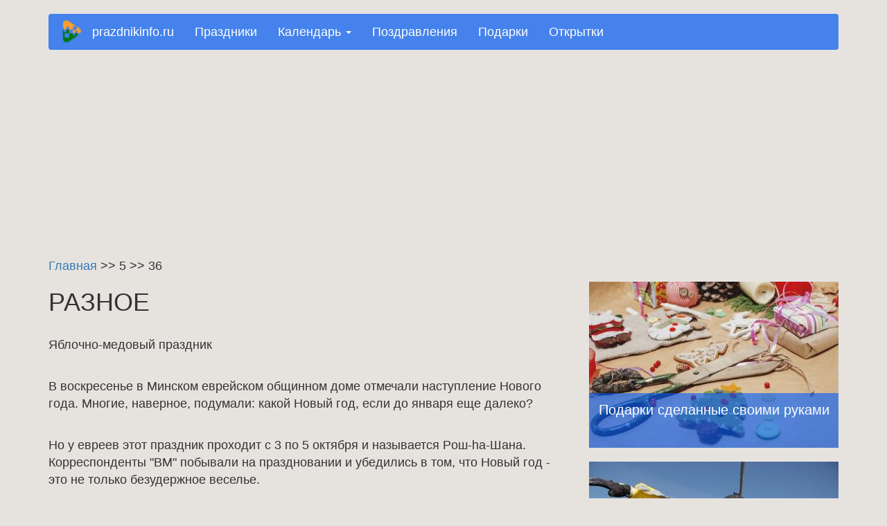

--- FILE ---
content_type: text/html; charset=utf-8
request_url: https://prazdnikinfo.ru/5/36/i21_23511p0.htm
body_size: 8048
content:

<!DOCTYPE html>
<html lang="ru" dir="ltr" prefix="content: http://purl.org/rss/1.0/modules/content/ dc: http://purl.org/dc/terms/ foaf: http://xmlns.com/foaf/0.1/ og: http://ogp.me/ns# rdfs: http://www.w3.org/2000/01/rdf-schema# sioc: http://rdfs.org/sioc/ns# sioct: http://rdfs.org/sioc/types# skos: http://www.w3.org/2004/02/skos/core# xsd: http://www.w3.org/2001/XMLSchema#">
<head>
  <!-- Global site tag (gtag.js) - Google Analytics -->
    <script async src="https://www.googletagmanager.com/gtag/js?id=UA-125084037-3"></script>
    <script>
      window.dataLayer = window.dataLayer || [];
      function gtag(){dataLayer.push(arguments);}
      gtag('js', new Date());

      gtag('config', 'UA-125084037-3');
    </script>

<script async src="//pagead2.googlesyndication.com/pagead/js/adsbygoogle.js"></script>
<script>
     (adsbygoogle = window.adsbygoogle || []).push({
          google_ad_client: "ca-pub-6615706293955655",
          enable_page_level_ads: true
     });
</script>

  <link rel="profile" href="http://www.w3.org/1999/xhtml/vocab" />
  <meta name="viewport" content="width=device-width, initial-scale=1.0">
  <meta http-equiv="Content-Type" content="text/html; charset=utf-8" />
<link rel="shortcut icon" href="https://prazdnikinfo.ru/sites/all/themes/prazdnik/favicon.ico" type="image/vnd.microsoft.icon" />
<meta name="description" content="В воскресенье в Минском еврейском общинном доме отмечали наступление Нового года." />
<meta name="generator" content="Drupal 7 (https://www.drupal.org)" />
<link rel="canonical" href="https://prazdnikinfo.ru/5/36/i21_23511p0.htm" />
  <title>РАЗНОЕ</title>
  <link type="text/css" rel="stylesheet" href="https://prazdnikinfo.ru/sites/default/files/css/css_lQaZfjVpwP_oGNqdtWCSpJT1EMqXdMiU84ekLLxQnc4.css" media="all" />
<link type="text/css" rel="stylesheet" href="https://prazdnikinfo.ru/sites/default/files/css/css_YmuMqUm--85MDg6GF8xFt60xnxOSYeKArfr5yk0-sVc.css" media="all" />
<link type="text/css" rel="stylesheet" href="https://prazdnikinfo.ru/sites/default/files/css/css_NCOSdpoQnWWQHVcfG2o2skDLf8YSjSAlOAadPoELzbo.css" media="all" />
<link type="text/css" rel="stylesheet" href="//cdn.jsdelivr.net/bootstrap/3.3.5/css/bootstrap.min.css" media="all" />
<link type="text/css" rel="stylesheet" href="https://prazdnikinfo.ru/sites/default/files/css/css_hUd1IYJQXiX2PZJWmIa0BG1KvLEN9hFsVd3DntuPoLM.css" media="all" />
  <!-- HTML5 element support for IE6-8 -->
  <!--[if lt IE 9]>
    <script src="https://cdn.jsdelivr.net/html5shiv/3.7.3/html5shiv-printshiv.min.js"></script>
  <![endif]-->
  <script src="https://prazdnikinfo.ru/sites/default/files/js/js_xvYJgU6LChHqbcSh4y1AvdXfD5QBIwT3GVGVUeuksbM.js"></script>
<script src="//cdn.jsdelivr.net/bootstrap/3.3.5/js/bootstrap.min.js"></script>
<script src="https://prazdnikinfo.ru/sites/default/files/js/js_Mog4_P444N5eDczlduCdizOsvV3XT3Y2PKH0ZgefUA4.js"></script>
<script src="https://prazdnikinfo.ru/sites/default/files/js/js_vLID3jrfIZIZzrXWwbloxyYlfuuIJ5ECh8eBn7eIAVc.js"></script>
<script>jQuery.extend(Drupal.settings, {"basePath":"\/","pathPrefix":"","ajaxPageState":{"theme":"prazdnik","theme_token":"4zviq_o_1_w7BZPbInNDobL3Ow32VKckvx5KvPAwP5M","js":{"sites\/all\/themes\/bootstrap\/js\/bootstrap.js":1,"sites\/all\/modules\/jquery_update\/replace\/jquery\/1.10\/jquery.min.js":1,"misc\/jquery.once.js":1,"misc\/drupal.js":1,"\/\/cdn.jsdelivr.net\/bootstrap\/3.3.5\/js\/bootstrap.min.js":1,"public:\/\/languages\/ru_c7bNKB3PrG0tRE9ytwZD78URvjLmit7pC-02eGgmjUk.js":1,"sites\/all\/themes\/prazdnik\/js\/modules\/smartmenus\/jquery.smartmenus.js":1,"sites\/all\/themes\/prazdnik\/js\/modules\/smartmenus\/jquery.smartmenus.bootstrap.js":1},"css":{"modules\/system\/system.base.css":1,"modules\/field\/theme\/field.css":1,"modules\/node\/node.css":1,"sites\/all\/modules\/views\/css\/views.css":1,"sites\/all\/modules\/ckeditor\/css\/ckeditor.css":1,"sites\/all\/modules\/ctools\/css\/ctools.css":1,"sites\/all\/modules\/panels\/css\/panels.css":1,"\/\/cdn.jsdelivr.net\/bootstrap\/3.3.5\/css\/bootstrap.min.css":1,"sites\/all\/themes\/bootstrap\/css\/3.3.5\/overrides.min.css":1,"sites\/all\/themes\/prazdnik\/css\/style.css":1}},"bootstrap":{"anchorsFix":"0","anchorsSmoothScrolling":"0","formHasError":1,"popoverEnabled":1,"popoverOptions":{"animation":1,"html":0,"placement":"right","selector":"","trigger":"click","triggerAutoclose":1,"title":"","content":"","delay":0,"container":"body"},"tooltipEnabled":1,"tooltipOptions":{"animation":1,"html":0,"placement":"auto left","selector":"","trigger":"hover focus","delay":0,"container":"body"}}});</script>



</head>
<body class="html not-front not-logged-in no-sidebars page-node page-node- page-node-19574 node-type-oldsitepages">
  <div id="skip-link">
    <a href="#main-content" class="element-invisible element-focusable">Перейти к основному содержанию</a>
  </div>
    <header id="navbar" role="banner" class="navbar container navbar-default">
  <div class="container">
    <div class="navbar-header">
              <a class="logo navbar-btn pull-left" href="/" title="Главная">
          <img src="https://prazdnikinfo.ru/sites/all/themes/prazdnik/logo.png" alt="Главная" />
        </a>
      
              <a class="name navbar-brand" href="/" title="Главная">prazdnikinfo.ru</a>
      
              <button type="button" class="navbar-toggle" data-toggle="collapse" data-target="#navbar-collapse">
          <span class="sr-only">Toggle navigation</span>
          <span class="icon-bar"></span>
          <span class="icon-bar"></span>
          <span class="icon-bar"></span>
        </button>
          </div>

     
          <div class="navbar-collapse collapse" id="navbar-collapse">
        <nav role="navigation">
                      <ul class="menu nav navbar-nav"><li class="first leaf"><a href="/prazdniki" title="праздники">праздники</a></li>
<li class="expanded dropdown"><a href="/kalendar" title="календарь" data-target="#" class="dropdown-toggle">календарь <span class="caret"></span></a><ul class="dropdown-menu"><li class="first leaf"><a href="/kalendar/kalendar-sadovoda" title="календарь садовода">календарь садовода</a></li>
<li class="leaf"><a href="/kalendar/kalendar-strizhek" title="календарь стрижек">календарь стрижек</a></li>
<li class="leaf"><a href="/kalendar/proizvodstvennyy-kalendar" title="производственный календарь">производственный календарь</a></li>
<li class="leaf"><a href="/kalendar/kalendar-2017" title="календарь 2017">календарь 2017</a></li>
<li class="leaf"><a href="/kalendar/kalendar-prazdnikov-2017" title="календарь праздников 2017">календарь праздников 2017</a></li>
<li class="leaf"><a href="/kalendar/lunnyy-kalendar" title="лунный календарь">лунный календарь</a></li>
<li class="last leaf"><a href="/kalendar/pravoslavnyy-kalendar" title="православный календарь">православный календарь</a></li>
</ul></li>
<li class="leaf"><a href="/pozdravleniya" title="поздравления">поздравления</a></li>
<li class="leaf"><a href="/podarki" title="подарки">подарки</a></li>
<li class="last leaf"><a href="/otkrytki" title="открытки">открытки</a></li>
</ul>                       
              
            
                  </nav>
      </div>
      </div>
</header>

<div class="main-container container">

  <header role="banner" id="page-header">
    
      </header> <!-- /#page-header -->

  <div class="row">

    
    <section class="col-sm-12">
                  <a id="main-content"></a>

                                              <div class="region region-content">
    <div class="bootstrap-twocol-stacked" >
  <div class="row">
    <div class='panel-panel top col-lg-12'><div class="panel-pane pane-custom pane-3"  >
  
      
  
  <div class="pane-content">
    <script async src="//pagead2.googlesyndication.com/pagead/js/adsbygoogle.js"></script>
<!-- Праздник Над статьей -->
<ins class="adsbygoogle"
     style="display:block"
     data-ad-client="ca-pub-6615706293955655"
     data-ad-slot="8709214059"
     data-ad-format="auto"></ins>
<script>
(adsbygoogle = window.adsbygoogle || []).push({});
</script>  </div>

  
  </div>
<div class="panel-pane pane-block pane-easy-breadcrumb-easy-breadcrumb"  >
  
      
  
  <div class="pane-content">
      <div itemscope class="easy-breadcrumb" itemtype="http://data-vocabulary.org/Breadcrumb">
          <span itemprop="title"><a href="/" class="easy-breadcrumb_segment easy-breadcrumb_segment-front">Главная</a></span>               <span class="easy-breadcrumb_segment-separator">&gt;&gt;</span>
                <span class="easy-breadcrumb_segment easy-breadcrumb_segment-1" itemprop="title">5</span>               <span class="easy-breadcrumb_segment-separator">&gt;&gt;</span>
                <span class="easy-breadcrumb_segment easy-breadcrumb_segment-2" itemprop="title">36</span>            </div>
  </div>

  
  </div>
</div>  </div>
  <div class="row">
    <div class='panel-panel left col-lg-8'><div class="panel-pane pane-node-content"  >
  
        <h1 class="pane-title">
      РАЗНОЕ    </h1>
    
  
  <div class="pane-content">
    <article id="node-19574" class="node node-oldsitepages node-promoted clearfix" about="/5/36/i21_23511p0.htm" typeof="sioc:Item foaf:Document">
    <header>
            <span property="dc:title" content="" class="rdf-meta element-hidden"></span><span property="sioc:num_replies" content="0" datatype="xsd:integer" class="rdf-meta element-hidden"></span>      </header>
    <div class="field field-name-body field-type-text-with-summary field-label-hidden"><div class="field-items"><div class="field-item even" property="content:encoded"><p></p><p>Яблочно-медовый праздник</p><br /><p>В воскресенье в Минском еврейском общинном доме отмечали наступление Нового года. Многие, наверное, подумали: какой Новый год, если до января еще далеко?</p><br /><p>Но у евреев этот праздник проходит с 3 по 5 октября и называется Poш-hа-Шана. Корреспонденты "ВМ" побывали на праздновании и убедились в том, что Новый год - это не только безудержное веселье.</p><br /><p>Главный вопрос, который должен задать себе человек в эти дни: "Был ли я в этом году хорошим?" Потому что в дни Poш-hа-Шана произошел первый суд над человеком, и ежегодно в это время Господь судит людей по их делам. Отсюда особый настрой этого праздника - торжественный и печальный одновременно.</p><br /><p>В программе праздника были танцы, музыка, песни, конкурсы и ярмарка. Основная идея, по словам раввина Григория Абрамовича, не только встретить Новый год, но и приобщить детей и молодых ребят, живущих в Беларуси, к традициям еврейского народа, предпочтительно в игровой форме. И получилось не скучно! Празднование проходило под открытым небом, во внутреннем дворике Минского еврейского общинного дома. Вся бетонная площадка была рассечена железнодорожными рельсами, но не настоящими, а нарисованными цветными мелками. Палатки, к которым такие рельсы вели, - это тематические станции. К примеру, прибыв на станцию под названием "Шалом, Израэль", можно было принять участие в компьютерной игре, правила которой отдаленно напоминают знаменитое телевизионное шоу "Кто хочет стать миллионером". Участнику задается вопрос и предлагаются четыре варианта ответа. Все вопросы посвящены Израилю: традициям, географии, народу и т.д. Ответивший правильно получал приз.</p><br /><p>На станции "Танцевальная" дети весело плясали под песенку про маленьких утят. Позже к ним присоединились взрослые и исполнили национальные танцы.</p><br /><p>На одной из станций совсем маленьких детей учили лепить поделки из глины: кукол, животных, тарелочки. Ребят, буквально с ног до головы перемазанных глиной, родители не могли оттащить от стола с рабочим материалом.</p><br /><p>На лотках были сувениры и традиционное угощение. У евреев пища - это символ. К примеру, яблоки с медом едят неспроста. Яблоки - для того, чтобы год был крепким, а мед - чтобы сладким. При этом говорят: "Хорошего и сладкого года! Да будете вы записаны в счастливый год!" Категорически нельзя есть что-либо кислое или горькое.</p><br /><p>В этот день принято принимать исключительно добрые решения, поскольку считается, что будущим можно исправить прошлое. Поступки оказывают влияние на весь наступающий год. Поэтому в Poш-hа-Шана принято жертвовать деньги на благотворительность больше чем обычно. Все средства, вырученные от продажи сувениров и сладостей, пойдут на благие цели.</p><br /><p>Кульминация праздника наступила, когда раввин протрубил в шофар - бараний рог. Шофар для евреев - это не просто древний музыкальный инструмент. Его резкий звук пробуждает от духовной спячки. Услышав прерывистый клич шофара, человек всматривается в свою жизнь, приходит к раскаянию.</p><br /><p>Хоть этот праздник и является национальным, иудеи в этот день желают всем людям на земле счастья, здоровья и благополучия.</p>
</div></div></div>    </article>
  </div>

  
  </div>
<div class="panel-pane pane-custom pane-1"  >
  
      
  
  <div class="pane-content">
    <div class="gads">
<script async src="//pagead2.googlesyndication.com/pagead/js/adsbygoogle.js"></script>
<!-- Праздник Под Статьей -->
<ins class="adsbygoogle"
     style="display:block"
     data-ad-client="ca-pub-6615706293955655"
     data-ad-slot="9304110428"
     data-ad-format="auto"></ins>
<script>
(adsbygoogle = window.adsbygoogle || []).push({});
</script>
</div>  </div>

  
  </div>
</div>    <div class='panel-panel right col-lg-4'><div class="panel-pane pane-views pane-news-separated-blocks"  >
  
      
  
  <div class="pane-content">
    <div class="view view-news-separated-blocks view-id-news_separated_blocks view-display-id-block_2 view-dom-id-b938f1a6758388cb2ed97fae2079b2f6">
        
  
  
      <div class="view-content">
        <div class="">
  <div class="">
      <div class="card">
        
          <a href="/podarki/podarki-sdelannye-svoimi-rukami">
<div class="image-chop">
<img typeof="foaf:Image" class="img-responsive" src="https://prazdnikinfo.ru/sites/default/files/styles/medium-360x216/public/field/image/2017/06/21/podarki-rukami.jpeg?itok=v5cJJw0a" width="360" height="240" alt="подарки своими руками" />
</div>
<div class="text-overlay">
<div class="text">
Подарки сделанные своими руками
</div>
</div>
</a>      </div>
      <div class="card">
        
          <a href="/podarki/kak-originalno-pozdravit-blizkogo-cheloveka-s-prazdnikom">
<div class="image-chop">
<img typeof="foaf:Image" class="img-responsive" src="https://prazdnikinfo.ru/sites/default/files/styles/medium-360x216/public/field/image/2017/06/21/podarok-prizhok.jpeg?itok=Eo6oisPZ" width="360" height="240" alt="прыжок в подарок" />
</div>
<div class="text-overlay">
<div class="text">
Как оригинально поздравить близкого человека с праздником
</div>
</div>
</a>      </div>
      <div class="card">
        
          <a href="/prazdniki/cvety-v-shkolu">
<div class="image-chop">
<img typeof="foaf:Image" class="img-responsive" src="https://prazdnikinfo.ru/sites/default/files/styles/medium-360x216/public/field/image/2017/06/20/tcveti-v-shkoly.jpg?itok=kXuCNke7" width="360" height="240" alt="цветы в школу" />
</div>
<div class="text-overlay">
<div class="text">
Цветы в школу
</div>
</div>
</a>      </div>
    </div>
  </div>
    </div>
  
  
  
  
  
  
</div>  </div>

  
  </div>
<div class="panel-pane pane-custom pane-2"  >
  
      
  
  <div class="pane-content">
    <div class="gads">
<script async src="//pagead2.googlesyndication.com/pagead/js/adsbygoogle.js"></script>
<!-- Праздник Правая колонка -->
<ins class="adsbygoogle"
     style="display:block"
     data-ad-client="ca-pub-6615706293955655"
     data-ad-slot="8765054377"
     data-ad-format="auto"></ins>
<script>
(adsbygoogle = window.adsbygoogle || []).push({});
</script>
</script></div>
  </div>

  
  </div>
<div class="panel-pane pane-views pane-news-solid-bloks"  >
  
      
  
  <div class="pane-content">
    <div class="view view-news-solid-bloks view-id-news_solid_bloks view-display-id-block_1 teaserwoimage view-dom-id-273a616955f3675cfaf84dc37a3000cb">
        
  
  
      <div class="view-content">
        <div class="views-responsive-grid views-responsive-grid-vertical views-columns-1">
  <div class="views-column-1">
      <div class="views-row-1">
        
          <div class="small-teaser-header"><a href="/podarki/podarki-sdelannye-svoimi-rukami">Подарки сделанные своими руками</a></div>      </div>
      <div class="views-row-2">
        
          <div class="small-teaser-header"><a href="/podarki/kak-originalno-pozdravit-blizkogo-cheloveka-s-prazdnikom">Как оригинально поздравить близкого человека с праздником</a></div>      </div>
      <div class="views-row-3">
        
          <div class="small-teaser-header"><a href="/prazdniki/cvety-v-shkolu">Цветы в школу</a></div>      </div>
    </div>
  </div>
    </div>
  
  
  
  
  
  
</div>  </div>

  
  </div>
</div>  </div>
  <div class="row">
    <div class='panel-panel bottom col-lg-12'><div class="panel-pane pane-views pane-news-separated-blocks"  >
  
      
  
  <div class="pane-content">
    <div class="view view-news-separated-blocks view-id-news_separated_blocks view-display-id-block view-dom-id-72bebd53437a5d64db56070d479ea968">
        
  
  
      <div class="view-content">
        <div class="">
      <div class="row">
      <div class="col-xs-4">
        
          <div class="card">
<a href="/podarki/podarki-sdelannye-svoimi-rukami">
<div class="image-chop">
<img typeof="foaf:Image" class="img-responsive" src="https://prazdnikinfo.ru/sites/default/files/styles/medium-360x216/public/field/image/2017/06/21/podarki-rukami.jpeg?itok=v5cJJw0a" width="360" height="240" alt="подарки своими руками" />
</div>
<div class="text-overlay">
<div class="text">
Подарки сделанные своими руками
</div>
</div>
</a>
</div>      </div>
      <div class="col-xs-4">
        
          <div class="card">
<a href="/podarki/kak-originalno-pozdravit-blizkogo-cheloveka-s-prazdnikom">
<div class="image-chop">
<img typeof="foaf:Image" class="img-responsive" src="https://prazdnikinfo.ru/sites/default/files/styles/medium-360x216/public/field/image/2017/06/21/podarok-prizhok.jpeg?itok=Eo6oisPZ" width="360" height="240" alt="прыжок в подарок" />
</div>
<div class="text-overlay">
<div class="text">
Как оригинально поздравить близкого человека с праздником
</div>
</div>
</a>
</div>      </div>
      <div class="col-xs-4">
        
          <div class="card">
<a href="/prazdniki/cvety-v-shkolu">
<div class="image-chop">
<img typeof="foaf:Image" class="img-responsive" src="https://prazdnikinfo.ru/sites/default/files/styles/medium-360x216/public/field/image/2017/06/20/tcveti-v-shkoly.jpg?itok=kXuCNke7" width="360" height="240" alt="цветы в школу" />
</div>
<div class="text-overlay">
<div class="text">
Цветы в школу
</div>
</div>
</a>
</div>      </div>
    </div>
      <div class="row">
      <div class="col-xs-4">
        
          <div class="card">
<a href="/podarki/podarok-iz-magazina-prikolov">
<div class="image-chop">
<img typeof="foaf:Image" class="img-responsive" src="https://prazdnikinfo.ru/sites/default/files/styles/medium-360x216/public/field/image/2017/06/21/podarok-prikol.jpg?itok=hJmQNN4i" width="360" height="240" alt="подарок-прикол" />
</div>
<div class="text-overlay">
<div class="text">
Подарок из магазина приколов
</div>
</div>
</a>
</div>      </div>
      <div class="col-xs-4">
        
          <div class="card">
<a href="/otkrytki/otkuda-poyavilis-novogodnie-otkrytki">
<div class="image-chop">
<img typeof="foaf:Image" class="img-responsive" src="https://prazdnikinfo.ru/sites/default/files/styles/medium-360x216/public/field/image/2017/08/17/ny-card.jpg?itok=CujDNS6B" width="360" height="240" alt="новогодние открытки" />
</div>
<div class="text-overlay">
<div class="text">
Откуда появились новогодние открытки?
</div>
</div>
</a>
</div>      </div>
      <div class="col-xs-4">
        
          <div class="card">
<a href="/pozdravleniya/imeniny-chto-eto-za-prazdnik">
<div class="image-chop">
<img typeof="foaf:Image" class="img-responsive" src="https://prazdnikinfo.ru/sites/default/files/styles/medium-360x216/public/field/image/2017/08/17/taynaya-vecherya.jpg?itok=BC4c4Bt6" width="360" height="240" alt="именины" />
</div>
<div class="text-overlay">
<div class="text">
Именины - что это за праздник?
</div>
</div>
</a>
</div>      </div>
    </div>
      <div class="row">
      <div class="col-xs-4">
        
          <div class="card">
<a href="/prazdniki/prazdnik-dlya-samyh-malenkih">
<div class="image-chop">
<img typeof="foaf:Image" class="img-responsive" src="https://prazdnikinfo.ru/sites/default/files/styles/medium-360x216/public/field/image/2017/08/17/animation.jpg?itok=lfTSWW07" width="360" height="240" alt="праздник у малышей" />
</div>
<div class="text-overlay">
<div class="text">
Праздник для самых маленьких
</div>
</div>
</a>
</div>      </div>
      <div class="col-xs-4">
        
          <div class="card">
<a href="/prazdniki/svadba-v-rossii">
<div class="image-chop">
<img typeof="foaf:Image" class="img-responsive" src="https://prazdnikinfo.ru/sites/default/files/styles/medium-360x216/public/field/image/2017/08/17/wedding.jpg?itok=tZAFRVls" width="360" height="240" alt="российская свадьба" />
</div>
<div class="text-overlay">
<div class="text">
Свадьба в России
</div>
</div>
</a>
</div>      </div>
      <div class="col-xs-4">
        
          <div class="card">
<a href="/podarki/chto-podarit-mame-na-den-rozhdenya">
<div class="image-chop">
<img typeof="foaf:Image" class="img-responsive" src="https://prazdnikinfo.ru/sites/default/files/styles/medium-360x216/public/field/image/2017/06/13/mama-gift.jpg?itok=sLy49MQ0" width="360" height="240" alt="подарить маме на ДР" />
</div>
<div class="text-overlay">
<div class="text">
Что подарить маме на день рожденья?
</div>
</div>
</a>
</div>      </div>
    </div>
    </div>
    </div>
  
  
  
  
  
  
</div>  </div>

  
  </div>
<div class="panel-pane pane-block pane-menu-menu-mainsitemenu"  >
  
      
  <div class="pane-content">
  
  <div class="navbar navbar-default" role="navigation">
        <div class="container">
          <div class="navbar-header">
            <button type="button" class="navbar-toggle" data-toggle="collapse" data-target=".navbar-collapse">
              <span class="sr-only">Toggle navigation</span>
              <span class="icon-bar"></span>
              <span class="icon-bar"></span>
              <span class="icon-bar"></span>
            </button>
          </div>
          <div class="navbar-collapse collapse">

    <ul class="nav navbar-nav"><li class="first leaf"><a href="/novosti" title="Новости">Новости</a></li>
<li class="leaf"><a href="/prazdniki-v-rossii" title="Праздники в России">Праздники в России</a></li>
<li class="leaf"><a href="/prazdniki-za-rubezhom" title="Праздники за рубежом">Праздники за рубежом</a></li>
<li class="leaf"><a href="/novyy-god" title="Новый год">Новый год</a></li>
<li class="leaf"><a href="/den-goroda" title="День города">День города</a></li>
<li class="leaf"><a href="/den-pobedy" title="День Победы">День Победы</a></li>
<li class="expanded dropdown"><a href="/religioznye-prazdniki" title="Религиозные праздники" data-target="#" class="dropdown-toggle">Религиозные праздники <span class="caret"></span></a><ul class="dropdown-menu"><li class="first leaf"><a href="/religioznye-prazdniki/hristianskie" title="Христианские">Христианские</a></li>
<li class="leaf"><a href="/religioznye-prazdniki/katolicheskie" title="Католические">Католические</a></li>
<li class="leaf"><a href="/religioznye-prazdniki/musulmanskie" title="Мусульманские">Мусульманские</a></li>
<li class="last leaf"><a href="/religioznye-prazdniki/iudeyskie" title="Иудейские">Иудейские</a></li>
</ul></li>
<li class="leaf"><a href="/karnavaly" title="Карнавалы">Карнавалы</a></li>
<li class="leaf"><a href="/festivali" title="Фестивали">Фестивали</a></li>
<li class="leaf"><a href="/professionalnye" title="Профессиональные">Профессиональные</a></li>
<li class="leaf"><a href="/korporativnye" title="Корпоративные">Корпоративные</a></li>
<li class="last leaf"><a href="/dni-rozhdenya" title="Дни рожденья">Дни рожденья</a></li>
</ul>
  </div></div></div>


  </div>

</div>
</div>  </div>
</div>
  </div>
    </section>

    
  </div>
</div>

  <footer class="footer container">
      <div class="region region-footer">
    <section id="block-block-1" class="block block-block clearfix">

      
  <div id="bottom-bar-wrapper">
<div id="bottom-bar">
<div class="region region-bottom-bar">
<div class="block block-menu" id="block-menu-menu-copyright">
<div class="content">
<ul><li>© 2021 Prazdnikinfo.ru</li>
<li>Реклама</li>
<li>О нас</li>
<li><a href="http://www.a-z.ru">Сделано a-z.ru</a></li>
</ul></div>
</div>
</div>
</div>
<!-- /div.bottom-bar --></div>
<!-- /div.bottom-bar-wraper -->
</section>
  </div>
  </footer>
  <script src="https://prazdnikinfo.ru/sites/default/files/js/js_FbpwIZNwgzwEuuL4Q2HOM07BOSCY5LxL_gwSK4ohQBM.js"></script>

<!-- Yandex.Metrika counter --> <script type="text/javascript"> (function (d, w, c) { (w[c] = w[c] || []).push(function() { try { w.yaCounter25318187 = new Ya.Metrika({ id:25318187, clickmap:true, trackLinks:true, accurateTrackBounce:true }); } catch(e) { } }); var n = d.getElementsByTagName("script")[0], s = d.createElement("script"), f = function () { n.parentNode.insertBefore(s, n); }; s.type = "text/javascript"; s.async = true; s.src = "https://mc.yandex.ru/metrika/watch.js"; if (w.opera == "[object Opera]") { d.addEventListener("DOMContentLoaded", f, false); } else { f(); } })(document, window, "yandex_metrika_callbacks"); </script> <noscript><div><img src="https://mc.yandex.ru/watch/25318187" style="position:absolute; left:-9999px;" alt="" /></div></noscript> <!-- /Yandex.Metrika counter -->
 
</body>
</html>


--- FILE ---
content_type: text/html; charset=utf-8
request_url: https://www.google.com/recaptcha/api2/aframe
body_size: 267
content:
<!DOCTYPE HTML><html><head><meta http-equiv="content-type" content="text/html; charset=UTF-8"></head><body><script nonce="h3DmI05uelkbqoVZvPb8yg">/** Anti-fraud and anti-abuse applications only. See google.com/recaptcha */ try{var clients={'sodar':'https://pagead2.googlesyndication.com/pagead/sodar?'};window.addEventListener("message",function(a){try{if(a.source===window.parent){var b=JSON.parse(a.data);var c=clients[b['id']];if(c){var d=document.createElement('img');d.src=c+b['params']+'&rc='+(localStorage.getItem("rc::a")?sessionStorage.getItem("rc::b"):"");window.document.body.appendChild(d);sessionStorage.setItem("rc::e",parseInt(sessionStorage.getItem("rc::e")||0)+1);localStorage.setItem("rc::h",'1768651484633');}}}catch(b){}});window.parent.postMessage("_grecaptcha_ready", "*");}catch(b){}</script></body></html>